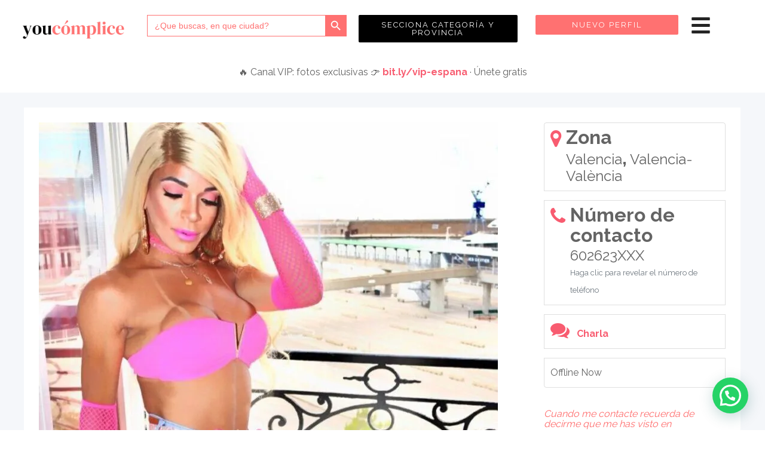

--- FILE ---
content_type: application/javascript
request_url: https://cdn-hijnn.nitrocdn.com/jSFUBhnnxbmouSLJycfiXUXxJjFboMLd/assets/static/optimized/rev-5d69f66/www.youcomplice.com/wp-content/themes/classima/assets/js/nitro-min-b2dae8bf640d685851ec24f4c5898b15.rt-parallax.js
body_size: -68
content:
(function(e){e.fn.parallaxie=function(o){var o=e.extend({speed:.2,repeat:"no-repeat",pos_x:"right",offset:0},o);this.each(function(){var a=e(this);var t=a.data("parallaxie");if(typeof t!="object")t={};t=e.extend({},o,t);var n=a.data("image");if(typeof n=="undefined"){n=a.css("background-image");if(!n)return;var r=t.offset+(a.offset().top-e(window).scrollTop())*(1-t.speed);a.css({"background-image":n,"background-repeat":t.repeat,"background-attachment":"fixed","background-position":t.pos_x+" "+r+"px"});e(window).scroll(function(){var o=t.offset+(a.offset().top-e(window).scrollTop())*(1-t.speed);a.data("pos_y",o);a.css("background-position",t.pos_x+" "+o+"px")})}});return this}})(jQuery);

--- FILE ---
content_type: application/javascript
request_url: https://cdn-hijnn.nitrocdn.com/jSFUBhnnxbmouSLJycfiXUXxJjFboMLd/assets/static/optimized/rev-5d69f66/www.youcomplice.com/wp-content/themes/classima/assets/js/nitro-min-b2dae8bf640d685851ec24f4c5898b15.main.js
body_size: 1957
content:
(function(e){"use strict";e(document).on("rtcl.mark_as_sold",function(t,i){if(i.success){var a=i.data;var n=e(i.target);var o=n.closest(".listing-list-each");if(a.type=="sold"){o.addClass("is-sold");o.find(".rtin-thumb").append('<span class="rtcl-sold-out">'+ClassimaObj.sold_out_text+"</span>")}else{o.removeClass("is-sold");o.find(".rtcl-sold-out").remove()}}});jQuery(document).ready(function(e){e(".scrollToTop").on("click",function(){e("html, body").animate({scrollTop:0},800);return false});e(window).scroll(function(){if(e(this).scrollTop()>100){e(".scrollToTop").fadeIn()}else{e(".scrollToTop").fadeOut()}});e("body").tooltip({selector:"[data-toggle=tooltip]"});var i=e(".offscreen-navigation .menu");if(i.length){i.children("li").addClass("menu-item-parent");i.find(".menu-item-has-children > a").on("click",function(t){t.preventDefault();e(this).toggleClass("opened");var a=e(this).next(".sub-menu"),n=e(this).closest(".menu-item-parent").find(".sub-menu");i.find(".sub-menu").not(n).slideUp(250).prev("a").removeClass("opened"),a.slideToggle(250)});i.find(".menu-item:not(.menu-item-has-children) > a").on("click",function(t){e(".rt-slide-nav").slideUp();e("body").removeClass("slidemenuon")})}e(".sidebarBtn").on("click",function(t){t.preventDefault();if(e(".rt-slide-nav").is(":visible")){e(".rt-slide-nav").slideUp();e("body").removeClass("slidemenuon")}else{e(".rt-slide-nav").slideDown();e("body").addClass("slidemenuon")}});e(".classima-MyAccount-open-menu").on("click",function(){e(".rtcl-MyAccount-mobile-navbar .rtcl-MyAccount-navigation").slideToggle()});e(".site-header .main-navigation ul > li.mega-menu").each(function(){var t=e(this).find(" > ul.sub-menu > li").length;var i=e("body").outerWidth();var a=e(this).find(" > a").outerWidth();var n=e(this).find(" > a").offset().left;var o=t*240;var s=o/2-a/2;var r=n+a/2;var l=i-(n+a);if(o/2>r){e(this).find(" > ul.sub-menu").css({width:o+"px",right:"inherit",left:"-"+n+"px"})}else if(o/2>l){e(this).find(" > ul.sub-menu").css({width:o+"px",left:"inherit",right:"-"+l+"px"})}else{e(this).find(" > ul.sub-menu").css({width:o+"px",left:"-"+s+"px"})}});if(ClassimaObj.hasStickyMenu==1){a()}t();if(e(window).width()<992){var n=e(".rtcl-widget-search-form .rtcl-autocomplete");if(e.fn.autocomplete&&n.length){e.ui.autocomplete.prototype._resizeMenu=function(){var e=this.menu.element;e.outerWidth(this.element.closest(".form-group").outerWidth()-35)}}}});e(window).on("load",function(){i();e("#preloader").fadeOut("slow",function(){e(this).remove()})});e(window).on("elementor/frontend/init",function(){if(elementorFrontend.isEditMode()){elementorFrontend.hooks.addAction("frontend/element_ready/widget",function(){t();i()})}});function t(){if(e(".rt-parallax-bg-yes").length){e(".rt-parallax-bg-yes").each(function(){var t=e(this).data("speed");e(this).parallaxie({speed:t?t:.5,offset:0})})}if(typeof e.fn.isotope=="function"&&typeof e.fn.imagesLoaded=="function"){var t=e(".post-isotope");t.imagesLoaded(function(){t.isotope()});var i=e(".rt-el-isotope-container");i.imagesLoaded(function(){i.each(function(){var t=e(this).find(".rt-el-isotope-wrapper"),i=e(this).find(".rt-el-isotope-tab a.current").data("filter");n(t,i)})});e(".rt-el-isotope-tab a").on("click",function(){e(this).closest(".rt-el-isotope-tab").find(".current").removeClass("current");e(this).addClass("current");var t=e(this).closest(".rt-el-isotope-container").find(".rt-el-isotope-wrapper"),i=e(this).attr("data-filter");n(t,i);return false})}if(typeof e.fn.counterUp=="function"){e(".rt-el-counter .rt-counter-num").counterUp()}if(typeof e.fn.zoom=="function"){if(typeof rtcl_single_listing_params!="undefined"){if(rtcl_single_listing_params.zoom_enabled){e(".classima-single-details .rtin-slider-box .rtcl-slider-item").zoom()}}}e(".classima-listing-search-dropdown .dropdown-item").on("click",function(){var t=e(this).closest(".classima-listing-search-dropdown"),i=e(this).data("adtype"),a=e(this).text();t.find("input").val(i);t.find("button").text(a);t.dropdown("hide");return false});e(".classima-phone-reveal").on("click",function(){if(e(this).hasClass("not-revealed")){e(this).removeClass("not-revealed").addClass("revealed");var t=e(this).data("phone");e(this).find("span").text(t)}return false});e("#classima-toggle-sidebar").on("click",function(){var t=e(".sidebar-listing-archive");var i=t.css("display");if(i=="block"){t.hide()}if(i=="none"){t.show()}return false});e(".headerCategoriesMenu").on({mouseenter:function(){e(".headerCategoriesMenu__dropdown").css({"opacity":"1","visibility":"visible","transform":"translateY(0px)","-webkit-transform":"translateY(0px)"})},mouseleave:function(){e(".headerCategoriesMenu__dropdown").css({"opacity":"0","visibility":"hidden","transform":"translateY(20px)","-webkit-transform":"translateY(20px)"})}});e("#el_load_more").on("click",function(t){t.preventDefault();var i=e(this),a=i.parent(".load-more-wrapper").data("page"),n=i.parent(".load-more-wrapper").data("options"),o=i.parent(".load-more-wrapper").data("query"),s=i.parent(".load-more-wrapper").data("layout"),r=i.parent(".load-more-wrapper").data("col-class"),l=i.parent(".load-more-wrapper").data("total-pages"),d=i.parent(".load-more-wrapper").data("posts-per-page");e.ajax({type:"POST",url:ClassimaObj.ajax_url,data:{action:"listing_load_more_ad",offset:a*d,layout:s,col_class:r,post_per_page:d,display:n,queryArg:o},success:function(t){a++;i.parent(".load-more-wrapper").data("page",a);e(".rt-el-listing-grid .row").append(t);if(a>l){i.parent(".load-more-wrapper").hide()}},error:function(e){console.log(e)}})});if(e("body").hasClass("mean-activated")){var a=e("#meanmenu").outerHeight()}else{var a=e("#site-header").outerHeight()}if(ClassimaObj.hasAdminBar==1){a+=e("#wpadminbar").outerHeight()}e(".listing-mapview-sidebar").css("top",a+"px");if(typeof StickySidebar=="function"){var o=0;if(ClassimaObj.hasStickyMenu==1){o+=e("#site-header").outerHeight()}if(ClassimaObj.hasAdminBar==1){o+=e("#wpadminbar").outerHeight()}if(e(".listing-mapview-map").length){var s=new StickySidebar(".listing-mapview-map",{topSpacing:o,minWidth:1200,containerSelector:".listing-mapview-content-wrap",innerWrapperSelector:".rtcl-map-view"})}}}function i(){if(typeof Typed=="function"&&e(window).width()>1199.98){e(".title-typejs").each(function(t,i){var a=e(this).data("options");new Typed(this,a)})}else{e(".title-typejs").each(function(t,i){var a=e(this).data("options");e(this).text(a.strings)})}}function a(){var t=e('<div class="main-header-sticky-wrapper"></div>');var i=".main-header-sticky-wrapper";e(".main-header").clone(true).appendTo(t);e("body").append(t);var a=e(i).outerHeight()+30;e(i).css("margin-top","-"+a+"px");e(window).scroll(function(){if(e(this).scrollTop()>300){e("body").addClass("rdthemeSticky")}else{e("body").removeClass("rdthemeSticky")}})}function n(e,t){e.isotope({filter:t,animationOptions:{duration:750,easing:"linear",queue:false}})}})(jQuery);(function(e){"use strict";e(window).on("load resize",t);function t(){e(".elementwidth").each(function(){var t=e(this),a=t.outerWidth(),n=t.attr("class").split(" ");var o=i(n,"elwidth");o=o[0].split("-");o.splice(0,1);var s=i(n,"elmaxwidth");s.forEach(function(e){t.removeClass(e)});o.forEach(function(e){var i=parseInt(e);if(a<=i){t.addClass("elmaxwidth-"+i)}})})}function i(t,i){return e.grep(t,function(e){return e.indexOf(i)==0})}})(jQuery);

--- FILE ---
content_type: application/javascript
request_url: https://cdn-hijnn.nitrocdn.com/jSFUBhnnxbmouSLJycfiXUXxJjFboMLd/assets/static/optimized/rev-5d69f66/www.youcomplice.com/wp-content/plugins/rtcl-elementor-builder/assets/js/nitro-min-740641354484ced866f3a95f74a23b24.public.min.js
body_size: -140
content:
!function(t,r){t(".rtcl.store-content-wrap .rtcl-block-frontend .store-email-label").click((function(){t("#store-email-area").toggle()})),r.initRtclSlider=function(){t(".rtcl-block-frontend.rtcl-listings-sc-wrapper").length&&t(".rtcl-carousel-slider").each((function(r){var i=t(this);setTimeout((function(){i.parents(".rtcl-listings-wrapper").animate({opacity:"1"}),i.parents(".rtcl-listings-wrapper").parents(".rtcl-listings-sc-wrapper").addClass("rtcl-swiper-init")}),100)}))},setTimeout(initRtclSlider,500)}(jQuery,window);

--- FILE ---
content_type: application/javascript
request_url: https://cdn-hijnn.nitrocdn.com/jSFUBhnnxbmouSLJycfiXUXxJjFboMLd/assets/static/optimized/rev-5d69f66/www.youcomplice.com/wp-content/plugins/classified-listing/assets/vendor/daterangepicker/nitro-min-8d18d79b0b1398e9b8c6989d8fdb4109.daterangepicker.js
body_size: 6643
content:
(function(t,e){if(typeof define==="function"&&define.amd){define(["moment","jquery"],function(t,i){if(!i.fn)i.fn={};if(typeof t!=="function"&&t.hasOwnProperty("default"))t=t["default"];return e(t,i)})}else if(typeof module==="object"&&module.exports){var i=typeof window!="undefined"?window.jQuery:undefined;if(!i){i=require("jquery");if(!i.fn)i.fn={}}var a=typeof window!="undefined"&&typeof window.moment!="undefined"?window.moment:require("moment");module.exports=e(a,i)}else{t.daterangepicker=e(t.moment,t.jQuery)}})(this,function(t,e){var i=function(i,a,s){this.parentEl="body";this.element=e(i);this.startDate=t().startOf("day");this.endDate=t().endOf("day");this.minDate=false;this.maxDate=false;this.maxSpan=false;this.autoApply=false;this.singleDatePicker=false;this.showDropdowns=false;this.minYear=t().subtract(100,"year").format("YYYY");this.maxYear=t().add(100,"year").format("YYYY");this.showWeekNumbers=false;this.showISOWeekNumbers=false;this.showCustomRangeLabel=true;this.timePicker=false;this.timePicker24Hour=false;this.timePickerIncrement=1;this.timePickerSeconds=false;this.linkedCalendars=true;this.autoUpdateInput=true;this.alwaysShowCalendars=false;this.ranges={};this.opens="right";if(this.element.hasClass("pull-right"))this.opens="left";this.drops="down";if(this.element.hasClass("dropup"))this.drops="up";this.buttonClasses="btn btn-sm";this.applyButtonClasses="btn-primary";this.cancelButtonClasses="btn-default";this.locale={direction:"ltr",format:t.localeData().longDateFormat("L"),separator:" - ",applyLabel:"Apply",cancelLabel:"Cancel",weekLabel:"W",customRangeLabel:"Custom Range",daysOfWeek:t.weekdaysMin(),monthNames:t.monthsShort(),firstDay:t.localeData().firstDayOfWeek()};this.callback=function(){};this.isShowing=false;this.leftCalendar={};this.rightCalendar={};if(typeof a!=="object"||a===null)a={};a=e.extend(this.element.data(),a);if(typeof a.template!=="string"&&!(a.template instanceof e))a.template='<div class="daterangepicker">'+'<div class="ranges"></div>'+'<div class="drp-calendar left">'+'<div class="calendar-table"></div>'+'<div class="calendar-time"></div>'+"</div>"+'<div class="drp-calendar right">'+'<div class="calendar-table"></div>'+'<div class="calendar-time"></div>'+"</div>"+'<div class="drp-buttons">'+'<span class="drp-selected"></span>'+'<button class="cancelBtn" type="button"></button>'+'<button class="applyBtn" disabled="disabled" type="button"></button> '+"</div>"+"</div>";this.parentEl=a.parentEl&&e(a.parentEl).length?e(a.parentEl):e(this.parentEl);this.container=e(a.template).appendTo(this.parentEl);if(typeof a.locale==="object"){if(typeof a.locale.direction==="string")this.locale.direction=a.locale.direction;if(typeof a.locale.format==="string")this.locale.format=a.locale.format;if(typeof a.locale.separator==="string")this.locale.separator=a.locale.separator;if(typeof a.locale.daysOfWeek==="object")this.locale.daysOfWeek=a.locale.daysOfWeek.slice();if(typeof a.locale.monthNames==="object")this.locale.monthNames=a.locale.monthNames.slice();if(typeof a.locale.firstDay==="number")this.locale.firstDay=a.locale.firstDay;if(typeof a.locale.applyLabel==="string")this.locale.applyLabel=a.locale.applyLabel;if(typeof a.locale.cancelLabel==="string")this.locale.cancelLabel=a.locale.cancelLabel;if(typeof a.locale.weekLabel==="string")this.locale.weekLabel=a.locale.weekLabel;if(typeof a.locale.customRangeLabel==="string"){var n=document.createElement("textarea");n.innerHTML=a.locale.customRangeLabel;var r=n.value;this.locale.customRangeLabel=r}}this.container.addClass(this.locale.direction);if(typeof a.startDate==="string")this.startDate=t(a.startDate,this.locale.format);if(typeof a.endDate==="string")this.endDate=t(a.endDate,this.locale.format);if(typeof a.minDate==="string")this.minDate=t(a.minDate,this.locale.format);if(typeof a.maxDate==="string")this.maxDate=t(a.maxDate,this.locale.format);if(typeof a.startDate==="object")this.startDate=t(a.startDate);if(typeof a.endDate==="object")this.endDate=t(a.endDate);if(typeof a.minDate==="object")this.minDate=t(a.minDate);if(typeof a.maxDate==="object")this.maxDate=t(a.maxDate);if(this.minDate&&this.startDate.isBefore(this.minDate))this.startDate=this.minDate.clone();if(this.maxDate&&this.endDate.isAfter(this.maxDate))this.endDate=this.maxDate.clone();if(typeof a.applyButtonClasses==="string")this.applyButtonClasses=a.applyButtonClasses;if(typeof a.applyClass==="string")this.applyButtonClasses=a.applyClass;if(typeof a.cancelButtonClasses==="string")this.cancelButtonClasses=a.cancelButtonClasses;if(typeof a.cancelClass==="string")this.cancelButtonClasses=a.cancelClass;if(typeof a.maxSpan==="object")this.maxSpan=a.maxSpan;if(typeof a.dateLimit==="object")this.maxSpan=a.dateLimit;if(typeof a.opens==="string")this.opens=a.opens;if(typeof a.drops==="string")this.drops=a.drops;if(typeof a.showWeekNumbers==="boolean")this.showWeekNumbers=a.showWeekNumbers;if(typeof a.showISOWeekNumbers==="boolean")this.showISOWeekNumbers=a.showISOWeekNumbers;if(typeof a.buttonClasses==="string")this.buttonClasses=a.buttonClasses;if(typeof a.buttonClasses==="object")this.buttonClasses=a.buttonClasses.join(" ");if(typeof a.showDropdowns==="boolean")this.showDropdowns=a.showDropdowns;if(typeof a.minYear==="number")this.minYear=a.minYear;if(typeof a.maxYear==="number")this.maxYear=a.maxYear;if(typeof a.showCustomRangeLabel==="boolean")this.showCustomRangeLabel=a.showCustomRangeLabel;if(typeof a.singleDatePicker==="boolean"){this.singleDatePicker=a.singleDatePicker;if(this.singleDatePicker)this.endDate=this.startDate.clone()}if(typeof a.timePicker==="boolean")this.timePicker=a.timePicker;if(typeof a.timePickerSeconds==="boolean")this.timePickerSeconds=a.timePickerSeconds;if(typeof a.timePickerIncrement==="number")this.timePickerIncrement=a.timePickerIncrement;if(typeof a.timePicker24Hour==="boolean")this.timePicker24Hour=a.timePicker24Hour;if(typeof a.autoApply==="boolean")this.autoApply=a.autoApply;if(typeof a.autoUpdateInput==="boolean")this.autoUpdateInput=a.autoUpdateInput;if(typeof a.linkedCalendars==="boolean")this.linkedCalendars=a.linkedCalendars;if(typeof a.isInvalidDate==="function")this.isInvalidDate=a.isInvalidDate;if(typeof a.isCustomDate==="function")this.isCustomDate=a.isCustomDate;if(typeof a.alwaysShowCalendars==="boolean")this.alwaysShowCalendars=a.alwaysShowCalendars;if(this.locale.firstDay!=0){var l=this.locale.firstDay;while(l>0){this.locale.daysOfWeek.push(this.locale.daysOfWeek.shift());l--}}var o,h,c;if(typeof a.startDate==="undefined"&&typeof a.endDate==="undefined"){if(e(this.element).is(":text")){var d=e(this.element).val(),f=d.split(this.locale.separator);o=h=null;if(f.length==2){o=t(f[0],this.locale.format);h=t(f[1],this.locale.format)}else if(this.singleDatePicker&&d!==""){o=t(d,this.locale.format);h=t(d,this.locale.format)}if(o!==null&&h!==null){this.setStartDate(o);this.setEndDate(h)}}}if(typeof a.ranges==="object"){for(c in a.ranges){if(typeof a.ranges[c][0]==="string")o=t(a.ranges[c][0],this.locale.format);else o=t(a.ranges[c][0]);if(typeof a.ranges[c][1]==="string")h=t(a.ranges[c][1],this.locale.format);else h=t(a.ranges[c][1]);if(this.minDate&&o.isBefore(this.minDate))o=this.minDate.clone();var m=this.maxDate;if(this.maxSpan&&m&&o.clone().add(this.maxSpan).isAfter(m))m=o.clone().add(this.maxSpan);if(m&&h.isAfter(m))h=m.clone();if(this.minDate&&h.isBefore(this.minDate,this.timepicker?"minute":"day")||m&&o.isAfter(m,this.timepicker?"minute":"day"))continue;var n=document.createElement("textarea");n.innerHTML=c;var r=n.value;this.ranges[r]=[o,h]}var p="<ul>";for(c in this.ranges){p+='<li data-range-key="'+c+'">'+c+"</li>"}if(this.showCustomRangeLabel){p+='<li data-range-key="'+this.locale.customRangeLabel+'">'+this.locale.customRangeLabel+"</li>"}p+="</ul>";this.container.find(".ranges").prepend(p)}if(typeof s==="function"){this.callback=s}if(!this.timePicker){this.startDate=this.startDate.startOf("day");this.endDate=this.endDate.endOf("day");this.container.find(".calendar-time").hide()}if(this.timePicker&&this.autoApply)this.autoApply=false;if(this.autoApply){this.container.addClass("auto-apply")}if(typeof a.ranges==="object")this.container.addClass("show-ranges");if(this.singleDatePicker){this.container.addClass("single");this.container.find(".drp-calendar.left").addClass("single");this.container.find(".drp-calendar.left").show();this.container.find(".drp-calendar.right").hide();if(!this.timePicker&&this.autoApply){this.container.addClass("auto-apply")}}if(typeof a.ranges==="undefined"&&!this.singleDatePicker||this.alwaysShowCalendars){this.container.addClass("show-calendar")}this.container.addClass("opens"+this.opens);this.container.find(".applyBtn, .cancelBtn").addClass(this.buttonClasses);if(this.applyButtonClasses.length)this.container.find(".applyBtn").addClass(this.applyButtonClasses);if(this.cancelButtonClasses.length)this.container.find(".cancelBtn").addClass(this.cancelButtonClasses);this.container.find(".applyBtn").html(this.locale.applyLabel);this.container.find(".cancelBtn").html(this.locale.cancelLabel);this.container.find(".drp-calendar").on("click.daterangepicker",".prev",e.proxy(this.clickPrev,this)).on("click.daterangepicker",".next",e.proxy(this.clickNext,this)).on("mousedown.daterangepicker","td.available",e.proxy(this.clickDate,this)).on("mouseenter.daterangepicker","td.available",e.proxy(this.hoverDate,this)).on("change.daterangepicker","select.yearselect",e.proxy(this.monthOrYearChanged,this)).on("change.daterangepicker","select.monthselect",e.proxy(this.monthOrYearChanged,this)).on("change.daterangepicker","select.hourselect,select.minuteselect,select.secondselect,select.ampmselect",e.proxy(this.timeChanged,this));this.container.find(".ranges").on("click.daterangepicker","li",e.proxy(this.clickRange,this));this.container.find(".drp-buttons").on("click.daterangepicker","button.applyBtn",e.proxy(this.clickApply,this)).on("click.daterangepicker","button.cancelBtn",e.proxy(this.clickCancel,this));if(this.element.is("input")||this.element.is("button")){this.element.on({"click.daterangepicker":e.proxy(this.show,this),"focus.daterangepicker":e.proxy(this.show,this),"keyup.daterangepicker":e.proxy(this.elementChanged,this),"keydown.daterangepicker":e.proxy(this.keydown,this)})}else{this.element.on("click.daterangepicker",e.proxy(this.toggle,this));this.element.on("keydown.daterangepicker",e.proxy(this.toggle,this))}this.updateElement()};i.prototype={constructor:i,setStartDate:function(e){if(typeof e==="string")this.startDate=t(e,this.locale.format);if(typeof e==="object")this.startDate=t(e);if(!this.timePicker)this.startDate=this.startDate.startOf("day");if(this.timePicker&&this.timePickerIncrement)this.startDate.minute(Math.round(this.startDate.minute()/this.timePickerIncrement)*this.timePickerIncrement);if(this.minDate&&this.startDate.isBefore(this.minDate)){this.startDate=this.minDate.clone();if(this.timePicker&&this.timePickerIncrement)this.startDate.minute(Math.round(this.startDate.minute()/this.timePickerIncrement)*this.timePickerIncrement)}if(this.maxDate&&this.startDate.isAfter(this.maxDate)){this.startDate=this.maxDate.clone();if(this.timePicker&&this.timePickerIncrement)this.startDate.minute(Math.floor(this.startDate.minute()/this.timePickerIncrement)*this.timePickerIncrement)}if(!this.isShowing)this.updateElement();this.updateMonthsInView()},setEndDate:function(e){if(typeof e==="string")this.endDate=t(e,this.locale.format);if(typeof e==="object")this.endDate=t(e);if(!this.timePicker)this.endDate=this.endDate.endOf("day");if(this.timePicker&&this.timePickerIncrement)this.endDate.minute(Math.round(this.endDate.minute()/this.timePickerIncrement)*this.timePickerIncrement);if(this.endDate.isBefore(this.startDate))this.endDate=this.startDate.clone();if(this.maxDate&&this.endDate.isAfter(this.maxDate))this.endDate=this.maxDate.clone();if(this.maxSpan&&this.startDate.clone().add(this.maxSpan).isBefore(this.endDate))this.endDate=this.startDate.clone().add(this.maxSpan);this.previousRightTime=this.endDate.clone();this.container.find(".drp-selected").html(this.startDate.format(this.locale.format)+this.locale.separator+this.endDate.format(this.locale.format));if(!this.isShowing)this.updateElement();this.updateMonthsInView()},isInvalidDate:function(){return false},isCustomDate:function(){return false},updateView:function(){if(this.timePicker){this.renderTimePicker("left");this.renderTimePicker("right");if(!this.endDate){this.container.find(".right .calendar-time select").prop("disabled",true).addClass("disabled")}else{this.container.find(".right .calendar-time select").prop("disabled",false).removeClass("disabled")}}if(this.endDate)this.container.find(".drp-selected").html(this.startDate.format(this.locale.format)+this.locale.separator+this.endDate.format(this.locale.format));this.updateMonthsInView();this.updateCalendars();this.updateFormInputs()},updateMonthsInView:function(){if(this.endDate){if(!this.singleDatePicker&&this.leftCalendar.month&&this.rightCalendar.month&&(this.startDate.format("YYYY-MM")==this.leftCalendar.month.format("YYYY-MM")||this.startDate.format("YYYY-MM")==this.rightCalendar.month.format("YYYY-MM"))&&(this.endDate.format("YYYY-MM")==this.leftCalendar.month.format("YYYY-MM")||this.endDate.format("YYYY-MM")==this.rightCalendar.month.format("YYYY-MM"))){return}this.leftCalendar.month=this.startDate.clone().date(2);if(!this.linkedCalendars&&(this.endDate.month()!=this.startDate.month()||this.endDate.year()!=this.startDate.year())){this.rightCalendar.month=this.endDate.clone().date(2)}else{this.rightCalendar.month=this.startDate.clone().date(2).add(1,"month")}}else{if(this.leftCalendar.month.format("YYYY-MM")!=this.startDate.format("YYYY-MM")&&this.rightCalendar.month.format("YYYY-MM")!=this.startDate.format("YYYY-MM")){this.leftCalendar.month=this.startDate.clone().date(2);this.rightCalendar.month=this.startDate.clone().date(2).add(1,"month")}}if(this.maxDate&&this.linkedCalendars&&!this.singleDatePicker&&this.rightCalendar.month>this.maxDate){this.rightCalendar.month=this.maxDate.clone().date(2);this.leftCalendar.month=this.maxDate.clone().date(2).subtract(1,"month")}},updateCalendars:function(){if(this.timePicker){var t,e,i;if(this.endDate){t=parseInt(this.container.find(".left .hourselect").val(),10);e=parseInt(this.container.find(".left .minuteselect").val(),10);if(isNaN(e)){e=parseInt(this.container.find(".left .minuteselect option:last").val(),10)}i=this.timePickerSeconds?parseInt(this.container.find(".left .secondselect").val(),10):0;if(!this.timePicker24Hour){var a=this.container.find(".left .ampmselect").val();if(a==="PM"&&t<12)t+=12;if(a==="AM"&&t===12)t=0}}else{t=parseInt(this.container.find(".right .hourselect").val(),10);e=parseInt(this.container.find(".right .minuteselect").val(),10);if(isNaN(e)){e=parseInt(this.container.find(".right .minuteselect option:last").val(),10)}i=this.timePickerSeconds?parseInt(this.container.find(".right .secondselect").val(),10):0;if(!this.timePicker24Hour){var a=this.container.find(".right .ampmselect").val();if(a==="PM"&&t<12)t+=12;if(a==="AM"&&t===12)t=0}}this.leftCalendar.month.hour(t).minute(e).second(i);this.rightCalendar.month.hour(t).minute(e).second(i)}this.renderCalendar("left");this.renderCalendar("right");this.container.find(".ranges li").removeClass("active");if(this.endDate==null)return;this.calculateChosenLabel()},renderCalendar:function(i){var a=i=="left"?this.leftCalendar:this.rightCalendar;var s=a.month.month();var n=a.month.year();var r=a.month.hour();var l=a.month.minute();var o=a.month.second();var h=t([n,s]).daysInMonth();var c=t([n,s,1]);var d=t([n,s,h]);var f=t(c).subtract(1,"month").month();var m=t(c).subtract(1,"month").year();var p=t([m,f]).daysInMonth();var u=c.day();var a=[];a.firstDay=c;a.lastDay=d;for(var D=0;D<6;D++){a[D]=[]}var g=p-u+this.locale.firstDay+1;if(g>p)g-=7;if(u==this.locale.firstDay)g=p-6;var v=t([m,f,g,12,l,o]);var y,k;for(var D=0,y=0,k=0;D<42;D++,y++,v=t(v).add(24,"hour")){if(D>0&&y%7===0){y=0;k++}a[k][y]=v.clone().hour(r).minute(l).second(o);v.hour(12);if(this.minDate&&a[k][y].format("YYYY-MM-DD")==this.minDate.format("YYYY-MM-DD")&&a[k][y].isBefore(this.minDate)&&i=="left"){a[k][y]=this.minDate.clone()}if(this.maxDate&&a[k][y].format("YYYY-MM-DD")==this.maxDate.format("YYYY-MM-DD")&&a[k][y].isAfter(this.maxDate)&&i=="right"){a[k][y]=this.maxDate.clone()}}if(i=="left"){this.leftCalendar.calendar=a}else{this.rightCalendar.calendar=a}var b=i=="left"?this.minDate:this.startDate;var C=this.maxDate;var Y=i=="left"?this.startDate:this.endDate;var w=this.locale.direction=="ltr"?{left:"chevron-left",right:"chevron-right"}:{left:"chevron-right",right:"chevron-left"};var P='<table class="table-condensed">';P+="<thead>";P+="<tr>";if(this.showWeekNumbers||this.showISOWeekNumbers)P+="<th></th>";if((!b||b.isBefore(a.firstDay))&&(!this.linkedCalendars||i=="left")){P+='<th class="prev available"><span></span></th>'}else{P+="<th></th>"}var x=this.locale.monthNames[a[1][1].month()]+a[1][1].format(" YYYY");if(this.showDropdowns){var M=a[1][1].month();var I=a[1][1].year();var S=C&&C.year()||this.maxYear;var B=b&&b.year()||this.minYear;var A=I==B;var L=I==S;var N='<select class="monthselect">';for(var E=0;E<12;E++){if((!A||b&&E>=b.month())&&(!L||C&&E<=C.month())){N+="<option value='"+E+"'"+(E===M?" selected='selected'":"")+">"+this.locale.monthNames[E]+"</option>"}else{N+="<option value='"+E+"'"+(E===M?" selected='selected'":"")+" disabled='disabled'>"+this.locale.monthNames[E]+"</option>"}}N+="</select>";var O='<select class="yearselect">';for(var W=B;W<=S;W++){O+='<option value="'+W+'"'+(W===I?' selected="selected"':"")+">"+W+"</option>"}O+="</select>";x=N+O}P+='<th colspan="5" class="month">'+x+"</th>";if((!C||C.isAfter(a.lastDay))&&(!this.linkedCalendars||i=="right"||this.singleDatePicker)){P+='<th class="next available"><span></span></th>'}else{P+="<th></th>"}P+="</tr>";P+="<tr>";if(this.showWeekNumbers||this.showISOWeekNumbers)P+='<th class="week">'+this.locale.weekLabel+"</th>";e.each(this.locale.daysOfWeek,function(t,e){P+="<th>"+e+"</th>"});P+="</tr>";P+="</thead>";P+="<tbody>";if(this.endDate==null&&this.maxSpan){var H=this.startDate.clone().add(this.maxSpan).endOf("day");if(!C||H.isBefore(C)){C=H}}for(var k=0;k<6;k++){P+="<tr>";if(this.showWeekNumbers)P+='<td class="week">'+a[k][0].week()+"</td>";else if(this.showISOWeekNumbers)P+='<td class="week">'+a[k][0].isoWeek()+"</td>";for(var y=0;y<7;y++){var j=[];if(a[k][y].isSame(new Date,"day"))j.push("today");if(a[k][y].isoWeekday()>5)j.push("weekend");if(a[k][y].month()!=a[1][1].month())j.push("off","ends");if(this.minDate&&a[k][y].isBefore(this.minDate,"day"))j.push("off","disabled");if(C&&a[k][y].isAfter(C,"day"))j.push("off","disabled");if(this.isInvalidDate(a[k][y]))j.push("off","disabled");if(a[k][y].format("YYYY-MM-DD")==this.startDate.format("YYYY-MM-DD"))j.push("active","start-date");if(this.endDate!=null&&a[k][y].format("YYYY-MM-DD")==this.endDate.format("YYYY-MM-DD"))j.push("active","end-date");if(this.endDate!=null&&a[k][y]>this.startDate&&a[k][y]<this.endDate)j.push("in-range");var R=this.isCustomDate(a[k][y]);if(R!==false){if(typeof R==="string")j.push(R);else Array.prototype.push.apply(j,R)}var T="",V=false;for(var D=0;D<j.length;D++){T+=j[D]+" ";if(j[D]=="disabled")V=true}if(!V)T+="available";P+='<td class="'+T.replace(/^\s+|\s+$/g,"")+'" data-title="'+"r"+k+"c"+y+'">'+a[k][y].date()+"</td>"}P+="</tr>"}P+="</tbody>";P+="</table>";this.container.find(".drp-calendar."+i+" .calendar-table").html(P)},renderTimePicker:function(t){if(t=="right"&&!this.endDate)return;var e,i,a,s=this.maxDate;if(this.maxSpan&&(!this.maxDate||this.startDate.clone().add(this.maxSpan).isBefore(this.maxDate)))s=this.startDate.clone().add(this.maxSpan);if(t=="left"){i=this.startDate.clone();a=this.minDate}else if(t=="right"){i=this.endDate.clone();a=this.startDate;var n=this.container.find(".drp-calendar.right .calendar-time");if(n.html()!=""){i.hour(!isNaN(i.hour())?i.hour():n.find(".hourselect option:selected").val());i.minute(!isNaN(i.minute())?i.minute():n.find(".minuteselect option:selected").val());i.second(!isNaN(i.second())?i.second():n.find(".secondselect option:selected").val());if(!this.timePicker24Hour){var r=n.find(".ampmselect option:selected").val();if(r==="PM"&&i.hour()<12)i.hour(i.hour()+12);if(r==="AM"&&i.hour()===12)i.hour(0)}}if(i.isBefore(this.startDate))i=this.startDate.clone();if(s&&i.isAfter(s))i=s.clone()}e='<select class="hourselect">';var l=this.timePicker24Hour?0:1;var o=this.timePicker24Hour?23:12;for(var h=l;h<=o;h++){var c=h;if(!this.timePicker24Hour)c=i.hour()>=12?h==12?12:h+12:h==12?0:h;var d=i.clone().hour(c);var f=false;if(a&&d.minute(59).isBefore(a))f=true;if(s&&d.minute(0).isAfter(s))f=true;if(c==i.hour()&&!f){e+='<option value="'+h+'" selected="selected">'+h+"</option>"}else if(f){e+='<option value="'+h+'" disabled="disabled" class="disabled">'+h+"</option>"}else{e+='<option value="'+h+'">'+h+"</option>"}}e+="</select> ";e+=': <select class="minuteselect">';for(var h=0;h<60;h+=this.timePickerIncrement){var m=h<10?"0"+h:h;var d=i.clone().minute(h);var f=false;if(a&&d.second(59).isBefore(a))f=true;if(s&&d.second(0).isAfter(s))f=true;if(i.minute()==h&&!f){e+='<option value="'+h+'" selected="selected">'+m+"</option>"}else if(f){e+='<option value="'+h+'" disabled="disabled" class="disabled">'+m+"</option>"}else{e+='<option value="'+h+'">'+m+"</option>"}}e+="</select> ";if(this.timePickerSeconds){e+=': <select class="secondselect">';for(var h=0;h<60;h++){var m=h<10?"0"+h:h;var d=i.clone().second(h);var f=false;if(a&&d.isBefore(a))f=true;if(s&&d.isAfter(s))f=true;if(i.second()==h&&!f){e+='<option value="'+h+'" selected="selected">'+m+"</option>"}else if(f){e+='<option value="'+h+'" disabled="disabled" class="disabled">'+m+"</option>"}else{e+='<option value="'+h+'">'+m+"</option>"}}e+="</select> "}if(!this.timePicker24Hour){e+='<select class="ampmselect">';var p="";var u="";if(a&&i.clone().hour(12).minute(0).second(0).isBefore(a))p=' disabled="disabled" class="disabled"';if(s&&i.clone().hour(0).minute(0).second(0).isAfter(s))u=' disabled="disabled" class="disabled"';if(i.hour()>=12){e+='<option value="AM"'+p+'>AM</option><option value="PM" selected="selected"'+u+">PM</option>"}else{e+='<option value="AM" selected="selected"'+p+'>AM</option><option value="PM"'+u+">PM</option>"}e+="</select>"}this.container.find(".drp-calendar."+t+" .calendar-time").html(e)},updateFormInputs:function(){if(this.singleDatePicker||this.endDate&&(this.startDate.isBefore(this.endDate)||this.startDate.isSame(this.endDate))){this.container.find("button.applyBtn").prop("disabled",false)}else{this.container.find("button.applyBtn").prop("disabled",true)}},move:function(){var t={top:0,left:0},i,a=this.drops;var s=e(window).width();if(!this.parentEl.is("body")){t={top:this.parentEl.offset().top-this.parentEl.scrollTop(),left:this.parentEl.offset().left-this.parentEl.scrollLeft()};s=this.parentEl[0].clientWidth+this.parentEl.offset().left}switch(a){case"auto":i=this.element.offset().top+this.element.outerHeight()-t.top;if(i+this.container.outerHeight()>=this.parentEl[0].scrollHeight){i=this.element.offset().top-this.container.outerHeight()-t.top;a="up"}break;case"up":i=this.element.offset().top-this.container.outerHeight()-t.top;break;default:i=this.element.offset().top+this.element.outerHeight()-t.top;break}this.container.css({top:0,left:0,right:"auto"});var n=this.container.outerWidth();this.container.toggleClass("drop-up",a=="up");if(this.opens=="left"){var r=s-this.element.offset().left-this.element.outerWidth();if(n+r>e(window).width()){this.container.css({top:i,right:"auto",left:9})}else{this.container.css({top:i,right:r,left:"auto"})}}else if(this.opens=="center"){var l=this.element.offset().left-t.left+this.element.outerWidth()/2-n/2;if(l<0){this.container.css({top:i,right:"auto",left:9})}else if(l+n>e(window).width()){this.container.css({top:i,left:"auto",right:0})}else{this.container.css({top:i,left:l,right:"auto"})}}else{var l=this.element.offset().left-t.left;if(l+n>e(window).width()){this.container.css({top:i,left:"auto",right:0})}else{this.container.css({top:i,left:l,right:"auto"})}}},show:function(t){if(this.isShowing)return;this._outsideClickProxy=e.proxy(function(t){this.outsideClick(t)},this);e(document).on("mousedown.daterangepicker",this._outsideClickProxy).on("touchend.daterangepicker",this._outsideClickProxy).on("click.daterangepicker","[data-toggle=dropdown]",this._outsideClickProxy).on("focusin.daterangepicker",this._outsideClickProxy);e(window).on("resize.daterangepicker",e.proxy(function(t){this.move(t)},this));this.oldStartDate=this.startDate.clone();this.oldEndDate=this.endDate.clone();this.previousRightTime=this.endDate.clone();this.updateView();this.container.show();this.move();this.element.trigger("show.daterangepicker",this);this.isShowing=true},hide:function(t){if(!this.isShowing)return;if(!this.endDate){this.startDate=this.oldStartDate.clone();this.endDate=this.oldEndDate.clone()}if(!this.startDate.isSame(this.oldStartDate)||!this.endDate.isSame(this.oldEndDate))this.callback(this.startDate.clone(),this.endDate.clone(),this.chosenLabel);this.updateElement();e(document).off(".daterangepicker");e(window).off(".daterangepicker");this.container.hide();this.element.trigger("hide.daterangepicker",this);this.isShowing=false},toggle:function(t){if(this.isShowing){this.hide()}else{this.show()}},outsideClick:function(t){var i=e(t.target);if(t.type=="focusin"||i.closest(this.element).length||i.closest(this.container).length||i.closest(".calendar-table").length)return;this.hide();this.element.trigger("outsideClick.daterangepicker",this)},showCalendars:function(){this.container.addClass("show-calendar");this.move();this.element.trigger("showCalendar.daterangepicker",this)},hideCalendars:function(){this.container.removeClass("show-calendar");this.element.trigger("hideCalendar.daterangepicker",this)},clickRange:function(t){var e=t.target.getAttribute("data-range-key");this.chosenLabel=e;if(e==this.locale.customRangeLabel){this.showCalendars()}else{var i=this.ranges[e];this.startDate=i[0];this.endDate=i[1];if(!this.timePicker){this.startDate.startOf("day");this.endDate.endOf("day")}if(!this.alwaysShowCalendars)this.hideCalendars();this.clickApply()}},clickPrev:function(t){var i=e(t.target).parents(".drp-calendar");if(i.hasClass("left")){this.leftCalendar.month.subtract(1,"month");if(this.linkedCalendars)this.rightCalendar.month.subtract(1,"month")}else{this.rightCalendar.month.subtract(1,"month")}this.updateCalendars()},clickNext:function(t){var i=e(t.target).parents(".drp-calendar");if(i.hasClass("left")){this.leftCalendar.month.add(1,"month")}else{this.rightCalendar.month.add(1,"month");if(this.linkedCalendars)this.leftCalendar.month.add(1,"month")}this.updateCalendars()},hoverDate:function(t){if(!e(t.target).hasClass("available"))return;var i=e(t.target).attr("data-title");var a=i.substr(1,1);var s=i.substr(3,1);var n=e(t.target).parents(".drp-calendar");var r=n.hasClass("left")?this.leftCalendar.calendar[a][s]:this.rightCalendar.calendar[a][s];var l=this.leftCalendar;var o=this.rightCalendar;var h=this.startDate;if(!this.endDate){this.container.find(".drp-calendar tbody td").each(function(t,i){if(e(i).hasClass("week"))return;var a=e(i).attr("data-title");var s=a.substr(1,1);var n=a.substr(3,1);var c=e(i).parents(".drp-calendar");var d=c.hasClass("left")?l.calendar[s][n]:o.calendar[s][n];if(d.isAfter(h)&&d.isBefore(r)||d.isSame(r,"day")){e(i).addClass("in-range")}else{e(i).removeClass("in-range")}})}},clickDate:function(t){if(!e(t.target).hasClass("available"))return;var i=e(t.target).attr("data-title");var a=i.substr(1,1);var s=i.substr(3,1);var n=e(t.target).parents(".drp-calendar");var r=n.hasClass("left")?this.leftCalendar.calendar[a][s]:this.rightCalendar.calendar[a][s];if(this.endDate||r.isBefore(this.startDate,"day")){if(this.timePicker){var l=parseInt(this.container.find(".left .hourselect").val(),10);if(!this.timePicker24Hour){var o=this.container.find(".left .ampmselect").val();if(o==="PM"&&l<12)l+=12;if(o==="AM"&&l===12)l=0}var h=parseInt(this.container.find(".left .minuteselect").val(),10);if(isNaN(h)){h=parseInt(this.container.find(".left .minuteselect option:last").val(),10)}var c=this.timePickerSeconds?parseInt(this.container.find(".left .secondselect").val(),10):0;r=r.clone().hour(l).minute(h).second(c)}this.endDate=null;this.setStartDate(r.clone())}else if(!this.endDate&&r.isBefore(this.startDate)){this.setEndDate(this.startDate.clone())}else{if(this.timePicker){var l=parseInt(this.container.find(".right .hourselect").val(),10);if(!this.timePicker24Hour){var o=this.container.find(".right .ampmselect").val();if(o==="PM"&&l<12)l+=12;if(o==="AM"&&l===12)l=0}var h=parseInt(this.container.find(".right .minuteselect").val(),10);if(isNaN(h)){h=parseInt(this.container.find(".right .minuteselect option:last").val(),10)}var c=this.timePickerSeconds?parseInt(this.container.find(".right .secondselect").val(),10):0;r=r.clone().hour(l).minute(h).second(c)}this.setEndDate(r.clone());if(this.autoApply){this.calculateChosenLabel();this.clickApply()}}if(this.singleDatePicker){this.setEndDate(this.startDate);if(!this.timePicker&&this.autoApply)this.clickApply()}this.updateView();t.stopPropagation()},calculateChosenLabel:function(){var t=true;var e=0;for(var i in this.ranges){if(this.timePicker){var a=this.timePickerSeconds?"YYYY-MM-DD HH:mm:ss":"YYYY-MM-DD HH:mm";if(this.startDate.format(a)==this.ranges[i][0].format(a)&&this.endDate.format(a)==this.ranges[i][1].format(a)){t=false;this.chosenLabel=this.container.find(".ranges li:eq("+e+")").addClass("active").attr("data-range-key");break}}else{if(this.startDate.format("YYYY-MM-DD")==this.ranges[i][0].format("YYYY-MM-DD")&&this.endDate.format("YYYY-MM-DD")==this.ranges[i][1].format("YYYY-MM-DD")){t=false;this.chosenLabel=this.container.find(".ranges li:eq("+e+")").addClass("active").attr("data-range-key");break}}e++}if(t){if(this.showCustomRangeLabel){this.chosenLabel=this.container.find(".ranges li:last").addClass("active").attr("data-range-key")}else{this.chosenLabel=null}this.showCalendars()}},clickApply:function(t){this.hide();this.element.trigger("apply.daterangepicker",this)},clickCancel:function(t){this.startDate=this.oldStartDate;this.endDate=this.oldEndDate;this.hide();this.element.trigger("cancel.daterangepicker",this)},monthOrYearChanged:function(t){var i=e(t.target).closest(".drp-calendar").hasClass("left"),a=i?"left":"right",s=this.container.find(".drp-calendar."+a);var n=parseInt(s.find(".monthselect").val(),10);var r=s.find(".yearselect").val();if(!i){if(r<this.startDate.year()||r==this.startDate.year()&&n<this.startDate.month()){n=this.startDate.month();r=this.startDate.year()}}if(this.minDate){if(r<this.minDate.year()||r==this.minDate.year()&&n<this.minDate.month()){n=this.minDate.month();r=this.minDate.year()}}if(this.maxDate){if(r>this.maxDate.year()||r==this.maxDate.year()&&n>this.maxDate.month()){n=this.maxDate.month();r=this.maxDate.year()}}if(i){this.leftCalendar.month.month(n).year(r);if(this.linkedCalendars)this.rightCalendar.month=this.leftCalendar.month.clone().add(1,"month")}else{this.rightCalendar.month.month(n).year(r);if(this.linkedCalendars)this.leftCalendar.month=this.rightCalendar.month.clone().subtract(1,"month")}this.updateCalendars()},timeChanged:function(t){var i=e(t.target).closest(".drp-calendar"),a=i.hasClass("left");var s=parseInt(i.find(".hourselect").val(),10);var n=parseInt(i.find(".minuteselect").val(),10);if(isNaN(n)){n=parseInt(i.find(".minuteselect option:last").val(),10)}var r=this.timePickerSeconds?parseInt(i.find(".secondselect").val(),10):0;if(!this.timePicker24Hour){var l=i.find(".ampmselect").val();if(l==="PM"&&s<12)s+=12;if(l==="AM"&&s===12)s=0}if(a){var o=this.startDate.clone();o.hour(s);o.minute(n);o.second(r);this.setStartDate(o);if(this.singleDatePicker){this.endDate=this.startDate.clone()}else if(this.endDate&&this.endDate.format("YYYY-MM-DD")==o.format("YYYY-MM-DD")&&this.endDate.isBefore(o)){this.setEndDate(o.clone())}}else if(this.endDate){var h=this.endDate.clone();h.hour(s);h.minute(n);h.second(r);this.setEndDate(h)}this.updateCalendars();this.updateFormInputs();this.renderTimePicker("left");this.renderTimePicker("right")},elementChanged:function(){if(!this.element.is("input"))return;if(!this.element.val().length)return;var e=this.element.val().split(this.locale.separator),i=null,a=null;if(e.length===2){i=t(e[0],this.locale.format);a=t(e[1],this.locale.format)}if(this.singleDatePicker||i===null||a===null){i=t(this.element.val(),this.locale.format);a=i}if(!i.isValid()||!a.isValid())return;this.setStartDate(i);this.setEndDate(a);this.updateView()},keydown:function(t){if(t.keyCode===9||t.keyCode===13){this.hide()}if(t.keyCode===27){t.preventDefault();t.stopPropagation();this.hide()}},updateElement:function(){if(this.element.is("input")&&this.autoUpdateInput){var t=this.startDate.format(this.locale.format);if(!this.singleDatePicker){t+=this.locale.separator+this.endDate.format(this.locale.format)}if(t!==this.element.val()){this.element.val(t).trigger("change")}}},remove:function(){this.container.remove();this.element.off(".daterangepicker");this.element.removeData()}};e.fn.daterangepicker=function(t,a){var s=e.extend(true,{},e.fn.daterangepicker.defaultOptions,t);this.each(function(){var t=e(this);if(t.data("daterangepicker"))t.data("daterangepicker").remove();t.data("daterangepicker",new i(t,s,a))});return this};return i});